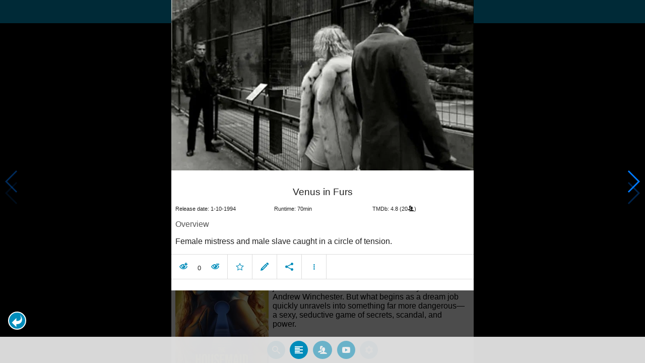

--- FILE ---
content_type: text/html; charset=UTF-8
request_url: https://www.moviesom.com/moviesom.php?tmdbMovieId=162877
body_size: 4613
content:
<!doctype html>
<html class="no-js" lang="en">
  <head>
    <meta charset="utf-8" />
    <link rel="amphtml" href="https://www.moviesom.com/amp.php?tmdbMovieId=162877">
    <meta name="viewport" content="width=device-width, initial-scale=1.0" />
    
    <meta property="og:title" content="Venus in Furs"/>
    <meta property="og:image" content="http://image.tmdb.org/t/p/w780/1kSMwDnqObF93Gm1cCJiqDEbPsS.jpg"/>
    <meta property="og:site_name" content="MovieSom"/>
    <meta property="fb:app_id" content="1445254942214300"/>
    <meta property="og:description" content="Female mistress and male slave caught in a circle of tension."/>
    <meta property="og:url" content="https://www.moviesom.com/moviesom.php?tmdbMovieId=162877&description=Keep track of how often you've watched a movie or series, your collection of shows or flicks on Blu-rays, DVDs other types of media or whom you lend it to. Take notes for your favorite detective series and more."/>
    
    <meta name="twitter:card" content="summary_large_image" />
    <meta name="twitter:site" content="@moviesom" />
    <meta name="twitter:title" content="Venus in Furs" />
    <meta name="twitter:image" content="http://image.tmdb.org/t/p/w780/1kSMwDnqObF93Gm1cCJiqDEbPsS.jpg" />
    <meta name="twitter:url" content="https://www.moviesom.com/moviesom.php?tmdbMovieId=162877&description=Keep track of how often you've watched a movie or series, your collection of shows or flicks on Blu-rays, DVDs other types of media or whom you lend it to. Take notes for your favorite detective series and more." />

    <link rel="image_src" href="http://image.tmdb.org/t/p/w780/1kSMwDnqObF93Gm1cCJiqDEbPsS.jpg" />
    <meta name="viewport" content="width=device-width, initial-scale=1.0">
    <meta name="description" content="Female mistress and male slave caught in a circle of tension."/>
    <meta name="keywords" content="MovieSom, WilliM, willem liu, moviedb, tmdb, imdb, rottentomatoes, themoviedb, the movie db, trailers, movie trailers, movie information, movie info">
    <link href="/img/favicon.ico" rel="shortcut icon" />

    <title>Venus in Furs - Movie Sommelier</title>
    <script type="application/ld+json">
      {
        "@context": "http://schema.org",
        "@type": "Movie",
        "name": "Venus in Furs",
        "director": "Maartje Seyferth,Victor Nieuwenhuijs",
        "headline": "Venus in Furs",
        "text": "Female mistress and male slave caught in a circle of tension.",
        "datePublished": "1994-10-01T00:00:00Z",
        "image": [
          "http://image.tmdb.org/t/p/w780/1kSMwDnqObF93Gm1cCJiqDEbPsS.jpg"
        ],
        "url": "https://www.moviesom.com/moviesom.php?tmdbMovieId=162877&description=Keep track of how often you've watched a movie or series, your collection of shows or flicks on Blu-rays, DVDs other types of media or whom you lend it to. Take notes for your favorite detective series and more."
      }
    </script>

    <link rel="stylesheet" type="text/css" href="css/styles.css" />
    <style>
      html {
        overflow: hidden;
      }
      figure {
        margin: 0;
      }
      img {
        width: 100%;
      }
    </style>
    <noscript>
      <style>
        html {
          overflow: auto;
          height: auto;
        }
      </style>
    </noscript>
  </head>
  <body>
    <noscript>
      <article>
        <figure>
          <img src="http://image.tmdb.org/t/p/w780/1kSMwDnqObF93Gm1cCJiqDEbPsS.jpg" title='Venus in Furs' alt='Venus in Furs'/>
        </figure>
        <h1>Venus in Furs</h1>
        <p>Female mistress and male slave caught in a circle of tension.</p>
        <details><summary>Runtime: 70</summary>
        <summary>Release date: 1994-10-01</summary></details>
      </article>
    </noscript>
    <noframes>
      <article>
        <figure>
          <img src="http://image.tmdb.org/t/p/w780/1kSMwDnqObF93Gm1cCJiqDEbPsS.jpg" title='Venus in Furs' alt='Venus in Furs'/>
        </figure>
        <h1>Venus in Furs</h1>
        <p>Female mistress and male slave caught in a circle of tension.</p>
        <details><summary>Runtime: 70</summary>
        <summary>Release date: 1994-10-01</summary></details>
      </article>
    </noframes>
    <iframe src="https://app.moviesom.com/?tmdbMovieId=162877&description=Keep track of how often you've watched a movie or series, your collection of shows or flicks on Blu-rays, DVDs other types of media or whom you lend it to. Take notes for your favorite detective series and more." frameborder="0" height="100%" width="100%"/>
  </body>
</html><!-- page: /moviesom.php -->
<!-- 0.14586782455444ms -->
<!-- DB queries: 0 -->
